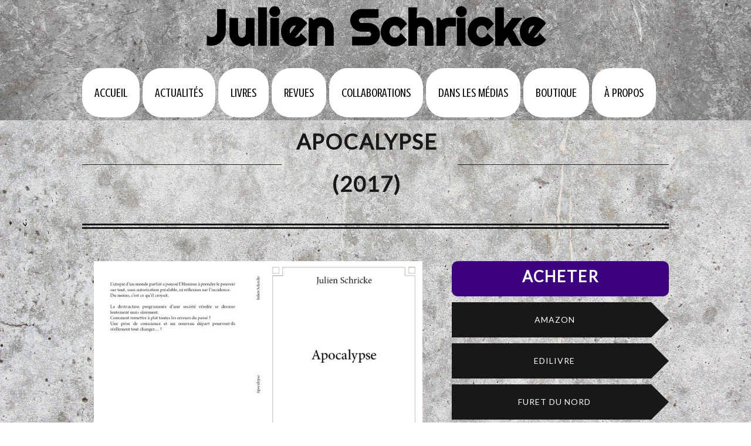

--- FILE ---
content_type: text/html; charset=utf-8
request_url: https://www.julienschricke.com/apocalypse
body_size: 34473
content:


<!DOCTYPE html>

<html id="Html" xmlns="http://www.w3.org/1999/xhtml" lang="fr">
<head>
<!-- Google Analytics --->
<script type="text/javascript">
(function(i,s,o,g,r,a,m){i['GoogleAnalyticsObject']=r;i[r]=i[r]||function(){
(i[r].q=i[r].q||[]).push(arguments)},i[r].l=1*new Date();a=s.createElement(o),
m=s.getElementsByTagName(o)[0];a.async=1;a.src=g;m.parentNode.insertBefore(a,m)
})(window,document,'script','//www.google-analytics.com/analytics.js','ga');
ga('create', 'UA-62737322-2', 'auto', { name: 'system'});
ga('system.set', 'dimension1', '1582978');
ga('system.set', 'dimension2', 'julienschricke.com');
ga('system.send', 'pageview');
</script>


<!-- Global site tag (gtag.js) - Google Analytics -->
<script async src="https://www.googletagmanager.com/gtag/js?id="></script>
<script>
  window.dataLayer = window.dataLayer || [];
  function gtag(){dataLayer.push(arguments);}
  gtag('consent', 'default', {'ad_storage': 'granted','analytics_storage': 'granted'});
  gtag('js', new Date());
  gtag('set', {'custom_map': {'dimension1': 'siteId', 'dimension2': 'siteUrl'}});
  gtag('config', 'G-TEYNTCSR6J', {'siteId': '1582978', 'siteUrl': 'julienschricke.com'});
</script>


<title>
	Apocalypse
</title><meta name="Generator" content="WebSelf.net" /><meta http-equiv="content-type" content="text/html; charset=utf-8" /><meta name="viewport" content="width=device-width" /><meta property="og:image" content="https://www.julienschricke.com/file/si1582978/PHT2-fi29352716.jpg"/>
<meta property="og:image:type" content="image/jpeg"/>
<meta property="og:image:width" content="200"/>
<meta property="og:image:height" content="200"/>
<link href="https://fonts.googleapis.com/css?family=Source+Sans+Pro|Kristi|Patrick+Hand|Crafty+Girls|Just+Another+Hand|Lato|Arvo|Crushed|Michroma|Lily+Script+One|Corben|Glass+Antiqua|Josefin+Sans|Lobster|Anton|Calligraffitti|Asap|Droid+Serif|Goudy+Bookletter+1911|Molengo|Signika|Dancing+Script|Architects+Daughter|Amaranth|Open+Sans:300|Coda|Open+Sans+Condensed:300|Merriweather|Fjalla+One|Chewy|Crimson+Text|Indie+Flower|Comfortaa|Yanone+Kaffeesatz|Homemade+Apple|Cardo|Orbitron|Cutive|Gruppo|Raleway|Roboto+Condensed|Allan|Mountains+of+Christmas|Kaushan+Script|Roboto+Slab|Roboto|Amiri|Lateef|Scheherazade|Sacramento|Meddon|Montserrat|Playfair+Display|Poppins|Work+Sans|Droid+Sans|Pathway+Gothic+One|DM+Sans|Manrope|Lexend+Deca|PT+Serif|Frank+Ruhl+Libre|Libre+Caslon+Text|Dela+Gothic+One|Righteous|Parisienne|Anek+Gurmukhi|Inter|Nunito+Sans|Prompt|Epilogue|Libre+Baskerville|Hahmlet|Fraunces|Elsie+Swash+Caps|Alfa+Slab+One|Berkshire+Swash|Syne|Libre+Franklin|Heebo|Kanit|Fira+Sans|Barlow+Condensed|Archivo|Literata|Rasa|Newsreader|Anonymous+Pro|Sansita+Swashed|Bebas+Neue|Great+Vibes|Petit+Formal+Script|Style+Script" rel="stylesheet" type="text/css" />
<link href="/Ext/Resources?a=bvYs0aOEOUIk3qjg__c8nA,,&r=FOHedOK__SnXegRQROGfy0m-r1fAjgYWppXVv6h87yQ," rel="stylesheet" type="text/css"/>
<link href="/Ext/Resources?a=bvYs0aOEOUIk3qjg__c8nA,,&r=FOHedOK__SnXegRQROGfy-nVB_O5EyVysemfSWPpywTPFmc2fmY16hHyw6k9_skq" rel="stylesheet" type="text/css"/>
<style type="text/css">
*:focus{outline:none;}.ui-slider{position:relative;}.ui-slider-handle{position:absolute;}.ui-datepicker{width:215px;padding:0;display:none;border-radius:3px;color:#121922;background:#eee;overflow:hidden;box-shadow:4px 4px 12px rgba(0, 0, 0, 0.6);font-family:Arial, Helvetica, sans-serif;font-size:10pt;}.ui-datepicker-header{padding:5px;}.ui-datepicker-prev, .ui-datepicker-next{display:none;}.ui-datepicker-title{display:flex;}.ui-datepicker select{padding:3px;border:none;border-radius:3px;}.ui-datepicker-month{flex:2;}.ui-datepicker-year{margin-left:5px;flex:1;}.ui-datepicker-calendar{width:calc(100% - 10px);margin:5px;border-collapse:collapse;}.ui-datepicker-calendar th span{display:block;margin-bottom:8px;border-bottom:1px solid #858688;padding-bottom:5px;}.ui-datepicker-calendar th, .ui-datepicker-calendar td{padding:0;text-align:center;}.ui-datepicker-calendar td{height:20px;}.ui-datepicker-unselectable{color:#858688;cursor:default;}.ui-datepicker a{color:#121922;text-decoration:none;cursor:pointer;}.ui-datepicker-current-day{background:#858688;}.ui-datepicker-today{font-weight:bold;text-decoration:underline;}#Background{margin:0px auto;padding-top:205px;padding-bottom:54px;}.Wrapper{position:relative;width:100%;}.WrapperItem{position:absolute;top:0px;right:0px;bottom:0px;left:0px;}.Content_Zone{position:relative;}.WrapperItem, .Zone{width:1000px;margin:0px auto;}.Wrapper > .Zone{position:relative;}#MenuWrapper{position:absolute;left:0px;top:116px;width:1000px;height:81px;}#TabsHolder{display:inline-block;}#Menu{white-space:nowrap;text-align:left;min-height:100%;}#MenuWrapper .item, #MenuWrapper .subItem{position:relative;}#Menu .item, #Menu .item > a{display:inline-block;vertical-align:middle;box-sizing:border-box;;}#Menu .item > a, #MenuWrapper .subItem > a{display:block;position:relative;white-space:nowrap;z-index:0;cursor:pointer;padding:1em;}#MenuWrapper a:link, #MenuWrapper a:visited, #MenuWrapper a:hover, #MenuWrapper a:active{text-decoration:inherit;}#MenuWrapper .subMenu, #MenuWrapper .subSubMenu, #MenuWrapper .subItem:hover .subSubMenu .subItem .subSubMenu{position:absolute;visibility:hidden;transition:visibility 0 0.2s;}#MenuWrapper .subMenu{top:100%;z-index:1;}#MenuWrapper .subSubMenu{top:0%;left:100%;z-index:2;}#MenuWrapper .subSubMenu.subMenuLeft{left:auto;right:100%;}#MenuWrapper .item:hover .subMenu, #MenuWrapper .subItem:hover .subSubMenu, #MenuWrapper .subItem .subSubMenu .subItem:hover .subSubMenu{visibility:visible;transition:visibility 0 0;}#Menu .separator{display:inline-block;vertical-align:middle;width:0.25em;height:3.4em;}.Block, .Block_Wrapper{position:absolute;}.Block_Wrapper{top:0px;bottom:0px;left:0px;right:0px;overflow:hidden;}#HeaderZoneWrapper .Zone, #FooterZoneWrapper .Zone{position:relative;}#HeaderZoneWrapper .Zone .Content_Zone, #FooterZoneWrapper .Zone .Content_Zone{position:absolute;min-height:0;}#HeaderZoneWrapper #HeaderContentZone, #FooterZoneWrapper #FooterContentZone{position:relative;overflow:hidden;z-index:0;}#HeaderMenuZone{left:0;top:0;z-index:5;}Html{min-width:1000px;}#HeaderContentZone{height:205px;}#HeaderWrapper{position:fixed;top:0px;z-index:1;}#Zone25077203 .Content_Zone{min-height:180px;}#Zone25077204 .Content_Zone{min-height:1080px;}#FooterContentZone{height:400px;}.BgLayer{position:absolute;width:100%;height:100%;top:0;left:0;bottom:0;right:0}#Background {background-color: rgba(177, 177, 177, 0);}#Background > .BgLayer {background-color: rgba(177, 177, 177, 0);background-image: url('/file/si1582978/concrete-1646788_1920-fi25106216x2000.jpg');background-size: contain;background-position: right top;background-repeat: repeat;background-attachment: fixed;opacity: 1;}#BodyWrapper {background-color: rgba(0, 0, 0, 0);}#BodyWrapper > .BgLayer {background-color: rgba(0, 0, 0, 0);background-image: url('/file/si1582978/concrete-1646788_1920-fi25106279x2000.jpg');background-size: cover;background-position: center center;background-repeat: repeat;background-attachment: fixed;opacity: 1;}#HeaderWrapper {background-color: rgba(177, 177, 177, 0);}#HeaderWrapper > .BgLayer {background-color: rgba(177, 177, 177, 0);background-image: url('/file/si1582978/abstract-1850424_1920-fi25106634x2000.jpg');background-size: cover;background-position: center center;background-repeat: no-repeat;background-attachment: scroll;opacity: 0.5;}#FooterWrapper {background-color: rgb(24, 24, 24);}#FooterWrapper > .BgLayer {background-color: rgb(24, 24, 24);}.Block.Type_Text .Block_Wrapper, .Block.Type_Script .Block_Wrapper, .Block.Type_Lang .Block_Wrapper, .Block.Type_Survey .Block_Wrapper {color: rgb(148, 148, 148);}.Block.Type_Form .Block_Wrapper, .Block.Type_MailingList .Block_Wrapper {color: rgb(148, 148, 148);}.Block.Type_Title .Block_Wrapper {color: rgb(24, 24, 24);}.Block .Block_Wrapper a:link {color: rgb(94, 97, 99);}#wsCategorySelector ul li.category-list-toggle:after {border-color: rgb(94, 97, 99);}.Block .Block_Wrapper a:visited {color: rgb(191, 191, 191);}.Block .Block_Wrapper a:hover {color: rgb(153, 153, 153);}.Block.Type_Blog .Block_Wrapper h2, .Block.Type_BlogPost .Block_Wrapper h3, .Block.Type_BlogCategory .Block_Wrapper h3, .Block.Type_RecentBlogPosts .Block_Wrapper h3, .Block.Type_BlogTag .Block_Wrapper h3, .Block.Type_BlogArchives .Block_Wrapper h3, .Block.Type_BlogRss .Block_Wrapper h3 {color: rgb(24, 24, 24);}.Block.Type_Blog .Block_Wrapper, .Block.Type_BlogPost .Block_Wrapper, .Block.Type_BlogCategory .Block_Wrapper, .Block.Type_BlogCategory .Block_Wrapper a, .Block.Type_RecentBlogPosts .Block_Wrapper, .Block.Type_RecentBlogPosts .Block_Wrapper a, .Block.Type_BlogTag .Block_Wrapper input[type=button], .Block.Type_BlogArchives .Block_Wrapper select {color: rgb(148, 148, 148);}.Block.Type_Blog .Block_Wrapper input[type=button], .Block.Type_BlogPost .Block_Wrapper input[type=button], .Block.Type_BlogTag .Block_Wrapper input[type=button]{background-color: rgb(24, 24, 24); color: rgb(255, 255, 255);}.Block.Type_BlogArchives .Block_Wrapper select { width: 100%; }.Block.Type_WebStore .Block_Wrapper h2, .Block.Type_WebStoreDetail .Block_Wrapper h1, .Block.Type_WebStoreCheckout .Block_Wrapper h1 {color: rgb(24, 24, 24);}.Block.Type_WebStore .Block_Wrapper h3, .Block.Type_WebStoreDetail .Block_Wrapper h2, .Block.Type_WebStoreCheckout .Block_Wrapper h2 {color: rgb(24, 24, 24);}.Block.Type_WebStore .Block_Wrapper, .Block.Type_WebStoreDetail .Block_Wrapper, .Block.Type_WebStoreCart .Block_Wrapper, .Block.Type_WebStoreCheckout .Block_Wrapper, .Block.Type_WebStoreThanks .Block_Wrapper {color: rgb(148, 148, 148);}.store_filters {color: rgb(94, 97, 99);border-color: rgb(94, 97, 99);}.wsCtWebStore .wsCategorySelector .slider-selection {background-color: rgb(94, 97, 99);}.wsCtWebStore .wsCategorySelector .slider-handle {background-color: rgb(94, 97, 99);}.Block.Type_WebStore .Block_Wrapper input[type=button], .Block.Type_WebStoreDetail .Block_Wrapper input[type=button], .Block.Type_WebStoreCart .Block_Wrapper input[type=button], .Block.Type_WebStoreCheckout .Block_Wrapper input[type=button], .Block.Type_WebStoreThanks .Block_Wrapper input[type=button] {background-color:rgb(24, 24, 24); border-color:rgb(24, 24, 24);font-family: 'Lato';font-size: 13px;font-style: normal;text-decoration: none;letter-spacing: 1px;line-height: 1.8;text-transform: none;; color:rgb(255, 255, 255);}.Block.Type_WebStoreCheckout .Block_Wrapper input[type=button].noBackground {border-color:rgb(24, 24, 24); color:rgb(24, 24, 24);}#Menu {background-color: rgba(0, 0, 0, 0); border-color: rgb(0, 0, 0);}#Menu .item {background-color: rgb(255, 255, 255);}#Menu .item > a {color: rgb(0, 0, 0);}#Menu .item:hover {background-color: rgba(0, 0, 0, 0);}#Menu .item:hover > a {color: rgb(23, 97, 160);}#Menu .item.active {background-color: rgba(0, 0, 0, 0);}#Menu .item.active > a {color: rgb(61, 0, 62);}#MenuWrapper .subItem {background-color: rgb(0, 0, 0);}#MenuWrapper .subItem .subSubMenu .subItem .subSubMenu .subItem {background-color: rgb(0, 0, 0);}#MenuWrapper .subItem > a {color: rgb(255, 255, 255);}#MenuWrapper .subItem .subSubMenu .subItem .subSubMenu .subItem > a {color: rgb(255, 255, 255)}#MenuWrapper .subItem:hover {background-color: rgb(23, 97, 160);}#MenuWrapper .subItem .subSubMenu .subItem .subSubMenu .subItem:hover  {background-color: rgb(23, 97, 160);}#MenuWrapper .subItem:hover > a {color: rgb(255, 255, 255);}#MenuWrapper .subItem .subSubMenu .subItem .subSubMenu .subItem:hover > a {color: rgb(255, 255, 255)}#MenuWrapper .subItem.active {background-color: rgb(23, 97, 160);}#MenuWrapper .subItem.active > a {color: rgb(255, 255, 255);}#Menu .separator {background-color: rgb(255, 255, 255);}#MenuWrapper .item, #MenuWrapper .subItem {font-family: 'Crushed';font-size: 21px;font-style: normal;text-decoration: none;letter-spacing: 0px;line-height: 2;text-transform: none;}.Block.Type_Text .Block_Wrapper, .Block.Type_Script .Block_Wrapper, .Block.Type_Lang .Block_Wrapper, .Block.Type_Survey .Block_Wrapper, .Block.Type_Button .Block_Wrapper {font-family: 'Lato';font-size: 13px;font-style: normal;text-decoration: none;letter-spacing: 1px;line-height: 1.8;text-transform: none;}.Block.Type_Form .Block_Wrapper, .Block.Type_MailingList .Block_Wrapper {font-family: 'Lato';font-size: 13px;font-style: normal;text-decoration: none;letter-spacing: 1px;line-height: 1.8;text-transform: none;}.Block.Type_Title .Block_Wrapper {font-family: 'Lato';font-size: 20px;font-style: normal;text-decoration: none;letter-spacing: 2px;line-height: 2;text-transform: none;}.Block .Block_Wrapper a:link {font-family: 'Lato';font-size: 14px;font-style: normal;text-decoration: none;letter-spacing: 1px;line-height: 2;text-transform: uppercase;}.Block .Block_Wrapper a:hover {font-family: 'Lato';font-size: 14px;font-style: normal;text-decoration: none;letter-spacing: 1px;line-height: 2;text-transform: uppercase;}.Block .Block_Wrapper a:visited {font-family: 'Lato';font-size: 14px;font-style: normal;text-decoration: none;letter-spacing: 1px;line-height: 2;text-transform: uppercase;}.Block.Type_Blog .Block_Wrapper h2, .Block.Type_BlogPost .Block_Wrapper h3, .Block.Type_BlogCategory .Block_Wrapper h3, .Block.Type_RecentBlogPosts .Block_Wrapper h3, .Block.Type_BlogTag .Block_Wrapper h3, .Block.Type_BlogArchives h3, .Block.Type_BlogRss h3 {font-family: 'Lato';font-size: 20px;font-style: normal;text-decoration: none;letter-spacing: 2px;line-height: 2;text-transform: none;}.Block.Type_Blog .Block_Wrapper, .Block.Type_BlogPost .Block_Wrapper, .Block.Type_BlogCategory .Block_Wrapper, .Block.Type_BlogCategory .Block_Wrapper a, .Block.Type_RecentBlogPosts .Block_Wrapper, .Block.Type_RecentBlogPosts .Block_Wrapper a, .Block.Type_BlogTag .Block_Wrapper input[type=button], .Block.Type_BlogArchives .Block_Wrapper select { font-family: 'Lato';font-size: 13px;font-style: normal;text-decoration: none;letter-spacing: 1px;line-height: 1.8;text-transform: none;}.Block.Type_BlogArchives .Block_Wrapper select { width: 100%; }.Block.Type_WebStore .Block_Wrapper h2, .Block.Type_WebStoreDetail .Block_Wrapper h1, .Block.Type_WebStoreCheckout .Block_Wrapper h1 {font-family: 'Lato';font-size: 20px;font-style: normal;text-decoration: none;letter-spacing: 2px;line-height: 2;text-transform: none;}.Block.Type_WebStore .Block_Wrapper h3, .Block.Type_WebStoreDetail .Block_Wrapper h2, .Block.Type_WebStoreCheckout .Block_Wrapper h2 {font-family: 'Lato';font-size: 20px;font-style: normal;text-decoration: none;letter-spacing: 2px;line-height: 2;text-transform: none;}.Block.Type_WebStore .Block_Wrapper, .Block.Type_WebStoreDetail .Block_Wrapper, .Block.Type_WebStoreCart .Block_Wrapper, .Block.Type_WebStoreCheckout .Block_Wrapper, .Block.Type_WebStoreThanks .Block_Wrapper { font-family: 'Lato';font-size: 13px;font-style: normal;text-decoration: none;letter-spacing: 1px;line-height: 1.8;text-transform: none;}#HeaderContent {font-family: 'Lato';font-size: 14px;font-style: normal;text-decoration: none;letter-spacing: 1px;line-height: 2;text-transform: uppercase;}#FooterContent {font-family: 'Lato';font-size: 14px;font-style: normal;text-decoration: none;letter-spacing: 1px;line-height: 2;text-transform: uppercase;}#Menu .item > a {text-align: center;}#Menu .item:not(:first-child), #Menu .separator {margin-left: 5px;}#Menu .item {position:relative}#MenuWrapper .subItem > a {text-align: left;}#MenuWrapper .subItem:first-child {border-top-left-radius: 0px; border-top-right-radius: 0px;}#MenuWrapper .subItem:last-child {border-bottom-left-radius: 0px; border-bottom-right-radius: 0px;}#Menu{background-color: rgba(0, 0, 0, 0);padding:0px;box-shadow:0px 0px 0px 0px rgba(0, 0, 0, 0.51);}#Menu .item, #Menu .item > a, #Menu .subItem, #Menu .subItem > a {border-radius: 1.5em!important;}#Menu .item > a, #Menu .subItem > a {border-radius: 1.5em; overflow: hidden;}#Menu .item > a span, #Menu .subItem > a span {-webkit-transition: color 1s; transition: color 1s;}#Menu .item > a::before, #Menu .subItem > a::before {content: ""; position: absolute; left: 0; top: 0; right: 0; bottom: 0; z-index: -1; background-color: rgba(0, 0, 0, 0);; opacity: 0; -webkit-transition: opacity 1s; transition: opacity 1s;}#Menu .item > a:hover::before, #Menu .subItem > a:hover::before {opacity: 1;}#Menu .item.active > a::before, #Menu .subItem.active > a::before {background-color: rgba(0, 0, 0, 0);; opacity: 1;}#ct_128851888{box-shadow: 0px 0px 0px 0px rgb(0, 0, 0);}#ct_128851888 .Block_Wrapper{background-color: rgba(255, 255, 255, 0);padding-left: 0px; padding-right: 0px; padding-top: 0px; padding-bottom: 0px;}#ct_128851889{box-shadow: 0px 0px 0px 0px rgb(0, 0, 0);}#ct_128851889 .Block_Wrapper{background-color: rgba(255, 255, 255, 0);padding-left: 0px; padding-right: 0px; padding-top: 0px; padding-bottom: 0px;}#ct_128851890{box-shadow: 0px 0px 0px 0px rgb(0, 0, 0);}#ct_128851890 .Block_Wrapper{background-color: rgba(255, 255, 255, 0);padding-left: 0px; padding-right: 0px; padding-top: 0px; padding-bottom: 0px;}#ct_128851891{box-shadow: 0px 0px 0px 0px rgb(0, 0, 0);}#ct_128851891 .Block_Wrapper{background-color: rgba(255, 255, 255, 0);padding-left: 0px; padding-right: 0px; padding-top: 0px; padding-bottom: 0px;}#ct_128851892{box-shadow: 0px 0px 0px 0px rgba(0, 0, 0, 0.8);border-radius: 10px 10px 10px 10px;}#ct_128851892 .Block_Wrapper{background-color: rgb(61, 3, 126);border-radius: 10px 10px 10px 10px;padding-left: 0px; padding-right: 0px; padding-top: 0px; padding-bottom: 0px;}#ct_128851893{box-shadow: 0px 0px 0px 0px rgb(0, 0, 0);}#ct_128851893 .Block_Wrapper{background-color: rgba(255, 255, 255, 0);padding-left: 0px; padding-right: 0px; padding-top: 0px; padding-bottom: 0px;}#ct_128851894{box-shadow: 0px 0px 0px 0px rgb(0, 0, 0);}#ct_128851894 .Block_Wrapper{background-color: rgba(255, 255, 255, 0);padding-left: 0px; padding-right: 0px; padding-top: 0px; padding-bottom: 0px;}#ct_128851895{box-shadow: 0px 0px 0px 0px rgba(0, 0, 0, 0.8);}#ct_128851895 .Block_Wrapper{background-color: rgb(0, 0, 254);padding-left: 0px; padding-right: 0px; padding-top: 0px; padding-bottom: 0px;}#ct_128851896{box-shadow: 14px 14px 18px -10px rgba(0, 0, 0, 0.8);border-radius: 10px 10px 10px 10px;}#ct_128851896 .Block_Wrapper{background-color: rgb(255, 205, 205);border-radius: 10px 10px 10px 10px;padding-left: 0px; padding-right: 0px; padding-top: 0px; padding-bottom: 0px;}#ct_128851966{box-shadow: 0px 0px 0px 0px rgb(0, 0, 0);}#ct_128851966 .Block_Wrapper{background-color: rgba(255, 255, 255, 0);padding-left: 0px; padding-right: 0px; padding-top: 0px; padding-bottom: 0px;}#ct_128851967{box-shadow: 0px 0px 0px 0px rgb(0, 0, 0);}#ct_128851967 .Block_Wrapper{background-color: rgba(255, 255, 255, 0);padding-left: 0px; padding-right: 0px; padding-top: 0px; padding-bottom: 0px;}#ct_128851968{box-shadow: 0px 0px 0px 0px rgb(0, 0, 0);}#ct_128851968 .Block_Wrapper{background-color: rgba(255, 255, 255, 0);padding-left: 0px; padding-right: 0px; padding-top: 0px; padding-bottom: 0px;}#ct_128851969{box-shadow: 0px 0px 0px 0px rgb(0, 0, 0);}#ct_128851969 .Block_Wrapper{background-color: rgba(255, 255, 255, 0);padding-left: 0px; padding-right: 0px; padding-top: 0px; padding-bottom: 0px;}#ct_130632271{box-shadow: 0px 0px 0px 0px rgba(0, 0, 0, 0.8);}#ct_130632271 .Block_Wrapper{background-color: rgb(126, 1, 253);padding-left: 0px; padding-right: 0px; padding-top: 0px; padding-bottom: 0px;}#ct_136797260{box-shadow: 0px 0px 0px 0px rgb(0, 0, 0);}#ct_136797260 .Block_Wrapper{background-color: rgba(255, 255, 255, 0);padding-left: 0px; padding-right: 0px; padding-top: 0px; padding-bottom: 0px;}
</style>
<link rel="icon" href="/file/app/5/icon/webself.ico" type="image/x-icon"/>
<link rel="shortcut icon" href="/file/app/5/icon/webself.ico" type="image/x-icon"/>


    <script type="text/javascript" src="https://ajax.googleapis.com/ajax/libs/jquery/1.10.2/jquery.min.js"></script>
    <script type="text/javascript" src="https://ajax.googleapis.com/ajax/libs/jqueryui/1.10.4/jquery-ui.min.js"></script>
	<link rel="stylesheet" href="https://code.jquery.com/ui/1.12.1/themes/base/jquery-ui.css" />

	<script type="text/javascript" src="https://cdnjs.cloudflare.com/ajax/libs/bootstrap-slider/10.6.1/bootstrap-slider.min.js"></script>
	<link href="https://cdnjs.cloudflare.com/ajax/libs/bootstrap-slider/10.6.1/css/bootstrap-slider.min.css" rel="stylesheet" type="text/css" />
	<script src="https://cdn.jsdelivr.net/npm/js-cookie@2/src/js.cookie.min.js"></script>
    <!-- <script src="https://www.paypal.com/sdk/js?client-id=AUNakhABHvEg1Tc5ZZWhtNmzdx66xoAHvtf1A8GPyirPCC0FYt3tuJvWLkpa&currency=CAD&disable-funding=card"></script> -->
    
<script type="text/javascript" src="/Ext/Resources?a=bvYs0aOEOUIk3qjg__c8nA,,&r=V74LUEPQZtTwomg0BGmq_boltWDX_TZkV78Q4NidVaSTIaFHkjMKnx2H_tdil9SK"></script>
<script type="text/javascript" src="/Ext/Resources?a=bvYs0aOEOUIk3qjg__c8nA,,&r=V74LUEPQZtTwomg0BGmq_ZU-V5PK3WNzQoLkQv9xLCeYZ5T8wF7yeaxQTjmeb1R-"></script>
<script type="text/javascript" src="/Ext/Resources?a=bvYs0aOEOUIk3qjg__c8nA,,&r=V74LUEPQZtTwomg0BGmq_e3L2aQaMCi_UPplnDWr1Mo,"></script>
<script type="text/javascript" src="/Ext/Resources?a=bvYs0aOEOUIk3qjg__c8nA,,&r=V74LUEPQZtTwomg0BGmq_dY1wG72undyorJ0HrEGcLI,"></script>
<script type="text/javascript" src="/Ext/Resources?a=bvYs0aOEOUIk3qjg__c8nA,,&r=V74LUEPQZtTwomg0BGmq_aLNiUTQGivERI26xCcdAI8,"></script>
<script type="text/javascript" src="/Ext/Resources?a=bvYs0aOEOUIk3qjg__c8nA,,&r=V74LUEPQZtTwomg0BGmq_dOzhBEYLfx9rmRtRFNrhPA,"></script>
<script type="text/javascript" src="/Ext/Resources?a=bvYs0aOEOUIk3qjg__c8nA,,&r=V74LUEPQZtTwomg0BGmq_fDKJ6U1dr3UvgWnKifK4fxf2HgGm38rbNQlk1le30An"></script>
<script type="text/javascript">
var pageData = {lang: "Fr", pageId: 14792473, siteId: 1582978, flagged: true, defaultLanguage: "Fr"};
var menuData = { textAlign: "Center", letterSpacing: 0, tabSpacing: 5, scaleTabs: false, justifyTabs: true, tabsPosition: 100, subTextAlign: "Left", subTabsPosition: 50, tabFxName: "RoundTab", moreTabText: "Plus" };
window.WS.Parameters = {Social : {Pinterest : true, PinterestShape : 1, PinterestColor:2}, Others : {Button : true, ButtonAlign : 1, Intro: false}};
window.WS.Sync = false;
window.WS.IsMobile = false;
window.WS.MappingUrl = {WebStoreCheckout:"https://julien-schricke-70.checkout.webselfsite.net"};</script>
<link rel="canonical" href="https://www.julienschricke.com/apocalypse"/>


    <script>
        if (window.UnsupportedBrowserCheck) {
            UnsupportedBrowserCheck('Viewer');
        } else {
            if (!window.WS) window.WS = {};
            window.WS.ProjectName = "Viewer";
        }
    </script>

    <script defer
        src="https://maps.googleapis.com/maps/api/js?key=AIzaSyAI3urDB9cWGypOMBs6_O20ucSRulmLcx0&libraries=places">
    </script>

    <style>
        .ScalableButton.Block.Type_Button .Block_Wrapper{
            position: static;
        }
        .ScalableButton{
            height:auto !important;
        }
        .ScalableButton .wsCtButtonMain .wsText {
            position: relative !important;
        }

        input[type=button]
        {
            -webkit-appearance: none;
        }
    </style>
<script type="text/javascript" src="/Ext/Resources?a=5AImKiaXQzADMntIV4ay8tepI9JfJHEf7-wP7X8a3hI,&r=5AImKiaXQzADMntIV4ay8s-yWJoAwMNLenG4fmnqLy4QsFjN9jTuy2rKYAcC4f54"></script><script type="text/javascript" src="/Ext/Resources?a=5AImKiaXQzADMntIV4ay8tepI9JfJHEf7-wP7X8a3hI,&r=5AImKiaXQzADMntIV4ay8odeokVm2TzhsI9dJFxHKIihLSrQW1nhK8_YuZTWFwql"></script><script type="text/javascript" src="/Ext/Resources?a=5AImKiaXQzADMntIV4ay8tepI9JfJHEf7-wP7X8a3hI,&r=5AImKiaXQzADMntIV4ay8mtx2j7DOE5IUEyzWgVWBNns6nGIsZCgGw2sACAhGJFa"></script><script type="text/javascript" src="/Ext/Resources?a=5AImKiaXQzADMntIV4ay8tepI9JfJHEf7-wP7X8a3hI,&r=5AImKiaXQzADMntIV4ay8g2gQyYnvkPTy1qMKIwnd5THro3B2WfbZsnMmYrJR-s2"></script><script type="text/javascript" src="/Ext/Resources?a=64aOpIJt_-mctZNZIKshTEWYi9aEy_u-TR3kog5WjvE,&r=64aOpIJt_-mctZNZIKshTLuU6qvphfzY8kuVlwJ3jpipXKMmRrYQg9SAm_KqEStB"></script><link type="text/css" href="/Ext/Resources?a=64aOpIJt_-mctZNZIKshTEWYi9aEy_u-TR3kog5WjvE,&r=64aOpIJt_-mctZNZIKshTLuU6qvphfzY8kuVlwJ3jpjM_TswZoaInTHnpbfYiL2p" rel="stylesheet"/><script type="text/javascript" src="/Ext/Resources?a=jpCcy3DQE1HktMBwY-yAo_mgru_igcJ9PAaafkALWsE,&r=jpCcy3DQE1HktMBwY-yAo-Zz_5i4Q32HpdUAXDCt5_73oiiO1M5rKyzqA-FQzx87"></script><script type="text/javascript" src="/Ext/Resources?a=jpCcy3DQE1HktMBwY-yAo_mgru_igcJ9PAaafkALWsE,&r=jpCcy3DQE1HktMBwY-yAo5P7B5R0rCThMR5Ka3SKJBO4FpFdvsjph_CD35UtwUcj"></script><link href="/Ext/Resources?a=8dWWA_vGfRxFc91L5QyT6OaFLgZqUaVOezD7eXJRlaI,&r=8dWWA_vGfRxFc91L5QyT6Bish_tYkmUZ-F5_7TCRsFST9xPxB0gY8inTrER0Cp4b" rel="stylesheet" type="text/css" /><script type="text/javascript" src="/Ext/Resources?a=8dWWA_vGfRxFc91L5QyT6OaFLgZqUaVOezD7eXJRlaI,&r=8dWWA_vGfRxFc91L5QyT6JginG07cvZceOXkXHvFT5E6aAAoHGZBIIu9kmPb2zpr"></script><link type="text/css" href="/Ext/Resources?a=hJmCe_9dy7ejE6FDFWmdObo8wd1vezy4TuTYWSbgiUo,&r=hJmCe_9dy7ejE6FDFWmdOXXlYAirSkTvmnMFJg_ttU1lNqvBIekdhawJ5TI1-sCc" rel="stylesheet"/><script type="text/javascript" src="/Ext/Resources?a=hJmCe_9dy7ejE6FDFWmdObo8wd1vezy4TuTYWSbgiUo,&r=hJmCe_9dy7ejE6FDFWmdOUCo72DimSgmrYjqC5YYMyK1yq1-Joc5xljFNFKOiIoe"></script><script type="text/javascript" src="/Ext/Resources?a=CLe5H_Yo_xKcOYsdCuvobpUD40BC_RZO0YULMWRlWYQ,&r=CLe5H_Yo_xKcOYsdCuvobhJG5QFgjU6-qo1NNgbT7Wk,"></script><link href="/Ext/Resources?a=CLe5H_Yo_xKcOYsdCuvobpUD40BC_RZO0YULMWRlWYQ,&r=CLe5H_Yo_xKcOYsdCuvoblx1OQFnk1QrE-fxhx55gvv8fwOGZSI2-8dwwKakXP48" rel="stylesheet" type="text/css" /><script type="text/javascript" src="/Ext/Resources?a=CLe5H_Yo_xKcOYsdCuvobpUD40BC_RZO0YULMWRlWYQ,&r=CLe5H_Yo_xKcOYsdCuvobo84YPk_zD31lLGeXIXR_uU,"></script><link href="/Ext/Resources?a=CLe5H_Yo_xKcOYsdCuvobpUD40BC_RZO0YULMWRlWYQ,&r=CLe5H_Yo_xKcOYsdCuvobnkzXX2yal_O9lmLtDQRfgqBeuW5VxXrMpvOILVF-9ME" rel="stylesheet" type="text/css" /><script type="text/javascript" src="/Ext/Resources?a=CLe5H_Yo_xKcOYsdCuvobpUD40BC_RZO0YULMWRlWYQ,&r=CLe5H_Yo_xKcOYsdCuvobiHB6weYJqMge6dRtaxn8d9ac21FYILZfcsCXMOzlFwo"></script><link href="/Ext/Resources?a=CLe5H_Yo_xKcOYsdCuvobpUD40BC_RZO0YULMWRlWYQ,&r=CLe5H_Yo_xKcOYsdCuvobjB1NmFdsv8xKI1WrYfGmT3atFYjeMI8ht-eNYnbufvF" rel="stylesheet" type="text/css" /><script type="text/javascript" src="/Ext/Resources?a=CLe5H_Yo_xKcOYsdCuvobpUD40BC_RZO0YULMWRlWYQ,&r=CLe5H_Yo_xKcOYsdCuvobglk6MZmrreMi8Zah9gODB0D0HuXRtIOM4-z9eAbOlww"></script><link href="/Ext/Resources?a=CLe5H_Yo_xKcOYsdCuvobpUD40BC_RZO0YULMWRlWYQ,&r=CLe5H_Yo_xKcOYsdCuvobhwm01YSoQ5DkULUjQTfeTr84GNeDGX3SlbVT6A0Yo7a" rel="stylesheet" type="text/css" /><script type="text/javascript" src="/Ext/Resources?a=CLe5H_Yo_xKcOYsdCuvobpUD40BC_RZO0YULMWRlWYQ,&r=CLe5H_Yo_xKcOYsdCuvobgTqwQ77rg34PTxXzUEMKBj3ud7pL3iaySupDQrEL0bi"></script><script type="text/javascript" src="/Ext/Resources?a=CLe5H_Yo_xKcOYsdCuvobpUD40BC_RZO0YULMWRlWYQ,&r=CLe5H_Yo_xKcOYsdCuvobvYgDilVnxK1mNGLmY0uGdBJeOM71D3vYLd6f1OEqWsA"></script><link href="/Ext/Resources?a=CLe5H_Yo_xKcOYsdCuvobpUD40BC_RZO0YULMWRlWYQ,&r=CLe5H_Yo_xKcOYsdCuvobqHhrMGJNMmk4V11uSe5bRTj1iK442EjscMOYtlye_qF" rel="stylesheet" type="text/css" /></head>
<body id="Background" style="position: relative; min-height: 100vh; margin: 0px;">
    <div class="BgLayer"></div>
    <div id="ControlContainer"></div>
    
    <input name="ParamML" type="hidden" id="ParamML" />
    <div style="position: relative; z-index: 0;">
        <div class="scrollbarMeasure"></div>
        <div id="MainWrapper" class="Wrapper" style="min-height: 100%;overflow:hidden">
            <div id="Main" class="WrapperItem">
            </div>
            
            <div id="HeaderWrapper" class="Wrapper">
                <div class="BgLayer"></div>
                <div id="Header" class="WrapperItem">
                    <div class="BgLayer"></div>
                </div>
                <div id="HeaderZoneWrapper" class="ZoneWrapper">
                    <div class="Wrapper">
                        <div class="Zone">
                            <div id="HeaderContentZone" class="Content_Zone header">
                            <div id="ct_98532723" class="Block Type_Text" style="left: 1px; top: 0px; width: 999px; height: 103px;" multiplier="1"><div class="Block_Wrapper"></div></div></div>
                            <div id="HeaderMenuZone" class="Content_Zone header" style="visibility:hidden">
                            <div id="MenuWrapper"><div id="Menu"><div id="TabsHolder"><div class="item"><a href="/accueil" name="ACCUEIL" data-id="10843262"><span name="ACCUEIL">ACCUEIL</span></a></div><div class="item"><a href="/blog" name="ACTUALITÉS" data-id="11482892"><span name="ACTUALITÉS">ACTUALITÉS</span></a></div><div class="item"><a href="/livres" name="LIVRES" data-id="10843263"><span name="LIVRES">LIVRES</span></a></div><div class="item"><a href="/revues" name="REVUES" data-id="13499615"><span name="REVUES">REVUES</span></a></div><div class="item"><a href="/collaborations" name="COLLABORATIONS" data-id="11458923"><span name="COLLABORATIONS">COLLABORATIONS</span></a></div><div class="item"><a href="/dans_les_medias" name="DANS LES MÉDIAS" data-id="10843265"><span name="DANS LES MÉDIAS">DANS LES MÉDIAS</span></a></div><div class="item"><a href="/webstore" name="BOUTIQUE" data-id="11468666"><span name="BOUTIQUE">BOUTIQUE</span></a></div><div class="item"><a href="/actualites" name="À PROPOS" data-id="11249902"><span name="À PROPOS">À PROPOS</span></a></div></div></div></div></div>
                        </div>
                    </div>
                </div>
            </div>
            <div id="BodyWrapper" class="Wrapper">
                <div class="BgLayer"></div>
                <div id="Body" class="WrapperItem">
                    <div class="BgLayer"></div>
                </div>
                <div id="BodyZoneWrapper" class="ZoneWrapper">
                <div id="Zone25077203" class="Wrapper"><div class="BgLayer"></div><div class="Zone"><div class="BgLayer"></div><div id="ContentZone25077203" class="Content_Zone" style="width: 100%; height: 210px;"><div id="ct_128851888" class="Block Type_Title" style="left: 340px; top: 0px; width: 290px; height: 150px;" multiplier="0.8"><div class="Block_Wrapper"></div></div><div id="ct_128851890" class="Block Type_Line" style="left: 0px; top: 10px; width: 340px; height: 130px;" ><div class="Block_Wrapper"></div></div><div id="ct_128851889" class="Block Type_Line" style="left: 640px; top: 10px; width: 360px; height: 130px;" ><div class="Block_Wrapper"></div></div><div id="ct_128851891" class="Block Type_Line" style="left: 0px; top: 150px; width: 1000px; height: 60px;" ><div class="Block_Wrapper"></div></div></div></div></div><div id="Zone25077204" class="Wrapper"><div class="BgLayer"></div><div class="Zone"><div class="BgLayer"></div><div id="ContentZone25077204" class="Content_Zone" style="width: 100%; height: 1010px;"><div id="ct_128851893" class="Block Type_Image" style="left: 20px; top: 30px; width: 560px; height: 420px;" ><div class="Block_Wrapper"></div></div><div id="ct_128851892" class="Block Type_Title" style="left: 630px; top: 30px; width: 370px; height: 60px;" multiplier="1"><div class="Block_Wrapper"></div></div><div id="ct_128851966" class="Block Type_Button" style="left: 630px; top: 100px; width: 370px; height: 60px;" multiplier="1"><div class="Block_Wrapper"></div></div><div id="ct_128851967" class="Block Type_Button" style="left: 630px; top: 170px; width: 370px; height: 60px;" multiplier="1"><div class="Block_Wrapper"></div></div><div id="ct_128851968" class="Block Type_Button" style="left: 630px; top: 240px; width: 370px; height: 60px;" multiplier="1"><div class="Block_Wrapper"></div></div><div id="ct_128851969" class="Block Type_Button" style="left: 630px; top: 310px; width: 370px; height: 60px;" multiplier="1"><div class="Block_Wrapper"></div></div><div id="ct_136797260" class="Block Type_Button" style="left: 630px; top: 380px; width: 370px; height: 60px;" multiplier="1"><div class="Block_Wrapper"></div></div><div id="ct_130632271" class="Block Type_Text" style="left: 70px; top: 460px; width: 490px; height: 90px;" multiplier="1"><div class="Block_Wrapper"></div></div><div id="ct_128851895" class="Block Type_Text" style="left: 360px; top: 570px; width: 310px; height: 108px;" multiplier="1"><div class="Block_Wrapper"></div></div><div id="ct_128851894" class="Block Type_Image" style="left: 360px; top: 700px; width: 310px; height: 210px;" ><div class="Block_Wrapper"></div></div><div id="ct_128851896" class="Block Type_DownloadList" style="left: 360px; top: 930px; width: 310px; height: 80px;" ><div class="Block_Wrapper"></div></div></div></div></div></div>
            </div>
            <div id="FooterWrapper" class="Wrapper">
                <div class="BgLayer"></div>
                <div id="Footer" class="WrapperItem">
                    <div class="BgLayer"></div>
                </div>
                <div id="FooterZoneWrapper" class="ZoneWrapper">
                    <div class="Wrapper">
                        <div class="Zone">
                            <div id="FooterContentZone" class="Content_Zone footer">
                            <div id="ct_95100042" class="Block Type_Title" style="left: 16px; top: 58px; width: 217px; height: 57px;" multiplier="1"><div class="Block_Wrapper"></div></div><div id="ct_95100043" class="Block Type_SocialButtons" style="left: -6px; top: 115px; width: 228px; height: 44px; z-index: 1;" ><div class="Block_Wrapper"></div></div><div id="ct_98401250" class="Block Type_Text" style="left: 7px; top: 11px; width: 302px; height: 45px; z-index: 2;" multiplier="1"><div class="Block_Wrapper"></div></div><div id="ct_121352790" class="Block Type_Form" style="left: 536px; top: 10px; width: 450px; height: 254px; z-index: 3;" ><div class="Block_Wrapper"></div></div></div>
                        </div>
                    </div>
                </div>            
            </div>
            
            <div id="FreeMoveWrapper" class="Zone" style="position: absolute; top: 0px; left: 0px; right: 0px; z-index:0;"></div>
            
        </div>
    </div>
    <div style="position:relative;">
        

        
        <div id="PoweredByFooter" style="background-color: #181818;">Propulsé par <a  rel="nofollow noopener"  target="_blank" href="https://www.webself.net/">WebSelf</a></div>
    </div>
    
</body>
</html>

--- FILE ---
content_type: text/css; charset=utf-8
request_url: https://www.julienschricke.com/Ext/Resources?a=bvYs0aOEOUIk3qjg__c8nA,,&r=FOHedOK__SnXegRQROGfy0m-r1fAjgYWppXVv6h87yQ,
body_size: 6121
content:
#stickyFooter {
    position: fixed;
    bottom: 0;
    height: 40px;
    width: 100%;
    background-color: #292929;
    margin: 0;
    color: #fff;
    font-family: 'Signika', sans-serif;
}



#stickyFooter input 
{
    border: 1px solid #292929;
}

#stickyFooter input.invalid 
{
    border: 1px solid red;
}

#defaultSF {
    display: flex;
    cursor: pointer;
}

#stickyFooter a {
    color: #fff;
}

#logoWebSelfSF {
    width: 70px;
    height: 25px;
}

.sectionSF {
    box-sizing: border-box;
    -moz-box-sizing: border-box;
    -webkit-box-sizing: border-box;
    padding: 13px 20px;
}

#chevronSF {
    width: 20px;
    position: fixed;
    transform: rotate(180deg);
}

#leftSF {
    text-align: left;
    width: 35%;
}

#rightSF {
    text-align: right;
    width: 35%;
}

#centreSF {
    text-align: center;
    position: relative;
    width: 30%;
}

#hiddenSF {
    text-align: center;
    line-height: 25px;
    display: none;
    position: relative;
}

#hiddenSF input {
    height: 40px;
    border-radius: 4px;
    border: none;
    margin-right: 6px;
}

#hiddenSF input[type=text], #hiddenSF input[type=password] 
{
    width: 200px;
    color: #666;
    padding-left: 8px;
}

#hiddenSF input[type=button] 
{
    width: 120px;
    color: #fff;
    background-color: #0bafc2;
    cursor: pointer;
}

#hiddenSF input[type=button]:hover 
{
    background-color: #23c4d6;
}

.invisibleLabel {
    display: none;
}

#titleSF {
    font-size: 22px;
    position: absolute;
    top: 70px;
    width: 100%;
    left: 0;
}

#secondarySF {
    color: #aaa;
    position: absolute;
    top: 72px;
    width: 100%;
    left: 0;
}

#formSF {
    position: absolute;
    top: 115px;
    width: 100%;
    left: 0;
    margin: 0;
}

#hiddenSF .formGroupSF {
    display: inline-block;
}


/* Breaking point */
@media screen and (max-width: 1003px) {
    #hiddenSF .formGroupSF {
        display: block;
        margin-bottom: 5px;
    }

    #hiddenSF input,
    #hiddenSF input[type="text"],
    #hiddenSF input[type="password"] {
        width: 47%;
    }
}


@media screen and (max-width: 735px) {
    .sectionSF {
        position: relative;
        display: flex;
    }

    #rightSF,
    #rightSF a 
    {
        font-size: 10px;
    }
}

@media screen and (max-width: 535px) {
    #titleSF {
        font-size: 15px;
    }

    #logoWebSelfSF {
        width: 60px;
        height: 21px;
    }

    .sectionSF {
        padding: 13px 10px;
    }

    #secondarySF {
        font-size: 10px;
    }

    #stickyFooter {
        height: 40px;
    }

    #hiddenSF input,
    #hiddenSF input[type="text"],
    #hiddenSF input[type="button"],
    #hiddenSF input[type="password"] {
        box-sizing: border-box;
        width: 90%;
        margin: 0 5% 5px;
        padding: 0 0 0 4px;
    }

    #hiddenSF .formGroupSF {
        margin-bottom: 0;
    }
}

.scrollbarMeasure {
    width: 100px;
    height: 100px;
    overflow: scroll;
    position: absolute;
    top: -9999px;
}
/* The Modal (background) */
.modal {
    display: none; /* Hidden by default */
    position: fixed; /* Stay in place */
    z-index: 20; /* Sit on top */
    left: 0;
    top: 0;
    width: 100%; /* Full width */
    height: 100%; /* Full height */
    overflow: auto; /* Enable scroll if needed */
    background-color: rgb(0,0,0); /* Fallback color */
    background-color: rgba(0,0,0,0.4); /* Black w/ opacity */
}

/* Modal Content/Box */
.modal-content {
    background-color: #fefefe;
    margin: 15% auto; 
    padding: 20px;
    width: 272px; 
    border-radius: 3px;
}

/* The Close Button */
.close {
    color: #aaa;
    float: right;
    font-size: 28px;
    font-weight: bold;
    cursor: pointer;
    width: 20px;
    height: 20px;
}

.close:hover,
.close:focus {
    color: black;
    text-decoration: none;
    cursor: pointer;
}

#PopupSubscribe input
{
    margin: 0 0 0 10px;
    margin-left: 0;
    padding: 5px;
    width: 260px;
}

#PopupSubscribe input[type=checkbox] {
    width: auto;
}

#PopupSubscribe .wsCloseWrapper{
    text-align:right;
}

#PopupSubscribe .close{
    float:none;
}

#PopupSubscribe input:not([type=button]){
    border: 1px solid #aaa;
}

#PopupSubscribe .wsInputWrapper:not(:first-of-type)
{
    margin-top: 10px;
}

#PopupSubscribe input[name=SendEmailButton]
{
    margin: 20px 0 0 0;
    padding: 8px 12px;
    box-sizing: border-box;
    cursor: pointer;
    width: auto;
}

.PopupConfirmation
{
    display:none;
}

#PopupSubscribe .wsCaptcha
{
    width: 200px;
    padding: 5px;
    background-color: #c4c4c4;
    margin-top: 20px;
}

#PopupSubscribe .wsCaptcha *
{
    vertical-align: middle;
}

#PopupSubscribe .wsCaptcha .wsImageContainer
{
    background-color: #fff;
    padding-left: 10px;
    padding-top: 5px;
    height: 35px;
    margin-bottom: 5px;
}

#PopupSubscribe .wsCaptcha .wsImageContainer img
{
    width: 150px;
    height: 30px;
}

#PopupSubscribe .wsCaptcha input[type="text"]
{
    width: 150px;
    height: 20px;
    font-size: 10pt;
    padding: 2px;
}

#PopupSubscribe .wsCaptcha input[type="image"]
{
    width: 20px;
    height: 20px;
    margin-left: 5px;
}

#PopupSubscribe .wsField.wsError .wsCaptcha [name=captcha]{
    border:1px solid red;
}

/* ==== Paid add ====  */
#PoweredByFooter
{
    background-color: #eee;
    color: #b0bdcb;
    text-align: right;
    font-size: 12px;
    padding : 5px 10px;
    font-family: 'Signika', sans-serif;
}

#PoweredByFooter a
{
    text-decoration: none;
    color: #777;
}

#PoweredByFooter a:hover
{ 
    color: #b0bdcb;
}

--- FILE ---
content_type: text/css; charset=utf-8
request_url: https://www.julienschricke.com/Ext/Resources?a=491tNBdKBgCPH2UMXc7NT2u7BFP-qY5ONC9M3yFnIF4,&r=jZ4XyWX_w_7ecsMNV8ByzHhp9BAWzWKqPrnznhVWO-MkV-LHbZ7ptd3e7rsuHa8c
body_size: 2173
content:

.wsCtDownloadList
{
    text-align: left;
}

.wsCtDownloadList.wsCenter
{
    text-align: center;
}

.wsCtDownloadList.wsRight
{
    text-align: right;
}

.wsCtDownloadList > div
{
    margin-bottom: 5px;
}

.wsCtDownloadList > div:last-child
{
    margin-bottom: 0;
}

.wsCtDownloadList > div > *
{
    vertical-align: middle;
}

.wsCtDownloadList a > *
{
    vertical-align: middle;
}

.wsCtDownloadList a .wsFileIcon
{
    display: inline-block;
    width: 20px;
    height: 25px;
    background-image: url(/file/app/1/editor/icon/downloadlist/type/unknown.svg);
    background-position: center center;
    background-repeat: no-repeat;
    background-size: contain;
}

.wsCtDownloadList a.wsMP3 .wsFileIcon
{
    background-image: url(/file/app/1/editor/icon/downloadlist/type/audio.svg);
}

.wsCtDownloadList a.wsJPG .wsFileIcon,
.wsCtDownloadList a.wsJPEG .wsFileIcon,
.wsCtDownloadList a.wsPNG .wsFileIcon,
.wsCtDownloadList a.wsBMP .wsFileIcon,
.wsCtDownloadList a.wsGIF .wsFileIcon,
.wsCtDownloadList a.wsICO .wsFileIcon
{
    background-image: url(/file/app/1/editor/icon/downloadlist/type/image.svg);
}

.wsCtDownloadList a.wsPDF .wsFileIcon
{
    background-image: url(/file/app/1/editor/icon/downloadlist/type/pdf.svg);
}

.wsCtDownloadList a.wsTXT .wsFileIcon,
.wsCtDownloadList a.wsDOC .wsFileIcon,
.wsCtDownloadList a.wsDOCX .wsFileIcon
{
    background-image: url(/file/app/1/editor/icon/downloadlist/type/text.svg);
}

.wsCtDownloadList a.wsXLS .wsFileIcon,
.wsCtDownloadList a.wsXLSX .wsFileIcon
{
    background-image: url(/file/app/1/editor/icon/downloadlist/type/graph.svg);
}

.wsCtDownloadList .wsFileName
{
    margin-left: 5px;
    white-space: nowrap;
    line-height: normal !important;
    overflow: hidden;
    text-overflow: ellipsis;
}

.wsCtDownloadList .wsFileSize
{
    margin-left: 2px;
    font-size: 75%;
    white-space: nowrap;
}

--- FILE ---
content_type: image/svg+xml
request_url: https://www.julienschricke.com/file/app/1/editor/icon/downloadlist/type/text.svg
body_size: 2093
content:
<?xml version="1.0" encoding="utf-8"?>
<!-- Generator: Adobe Illustrator 15.0.0, SVG Export Plug-In . SVG Version: 6.00 Build 0)  -->
<!DOCTYPE svg PUBLIC "-//W3C//DTD SVG 1.1//EN" "http://www.w3.org/Graphics/SVG/1.1/DTD/svg11.dtd">
<svg version="1.1" id="Calque_1" xmlns="http://www.w3.org/2000/svg" xmlns:xlink="http://www.w3.org/1999/xlink" x="0px" y="0px"
	 width="112px" height="143.228px" viewBox="0 0 112 143.228" enable-background="new 0 0 112 143.228" xml:space="preserve">
<g>
	<radialGradient id="SVGID_1_" cx="5.9849" cy="128.4595" r="75.9257" gradientUnits="userSpaceOnUse">
		<stop  offset="0" style="stop-color:#D0D1D4"/>
		<stop  offset="1" style="stop-color:#F2F2F4"/>
	</radialGradient>
	<rect x="1.527" y="33.258" fill="url(#SVGID_1_)" width="108.947" height="108.442"/>
	<path fill="#CDCFD0" d="M108.948,34.785v105.39H3.053V34.785H108.948 M112,31.732H0v111.495h112V31.732L112,31.732z"/>
</g>
<g>
	<linearGradient id="SVGID_2_" gradientUnits="userSpaceOnUse" x1="4.882813e-004" y1="17.7954" x2="112.0005" y2="17.7954">
		<stop  offset="0" style="stop-color:#22BDE3"/>
		<stop  offset="1" style="stop-color:#007AC7"/>
	</linearGradient>
	<polygon fill="url(#SVGID_2_)" points="81.881,0.03 0,0.03 0,35.561 112,35.561 112,30.149 	"/>
</g>
<polygon opacity="0.15" fill="#FFFFFF" points="37.299,35.561 4.48,35.561 33.077,0.03 65.897,0.03 "/>
<g>
	<rect x="23.946" y="60.704" fill="#B6B4B5" width="65.667" height="8.552"/>
	<rect x="23.946" y="83.204" fill="#B6B4B5" width="65.667" height="8.552"/>
	<rect x="23.946" y="105.704" fill="#B6B4B5" width="65.667" height="8.552"/>
</g>
<linearGradient id="SVGID_3_" gradientUnits="userSpaceOnUse" x1="81.8511" y1="15.0054" x2="111.8623" y2="15.0054">
	<stop  offset="0" style="stop-color:#8CDDF0"/>
	<stop  offset="1" style="stop-color:#4AC2ED"/>
</linearGradient>
<polygon fill="url(#SVGID_3_)" points="81.851,0 81.851,30.01 111.862,30.01 "/>
</svg>


--- FILE ---
content_type: application/javascript; charset=utf-8
request_url: https://www.julienschricke.com/Ext/Resources?a=491tNBdKBgCPH2UMXc7NT2u7BFP-qY5ONC9M3yFnIF4,&r=ZtPC0tpE9G2K2aly70S9kLsqbLnlWI7Y0GJv8Rx3mSM,&q=qw47MZs3yb6sAMvtabiITQ,,
body_size: 17970
content:
WS.Namespace.Create("WS.Content.Form", (function ()
{
	var File = (function ()
	{
		var previewExtensions = ["jpg", "gif", "svg", "png", "bmp"];
        var HasPreview = function (extension) {
            return previewExtensions.indexOf(extension) != -1;
        };

		// Constructor
		var _class = function (button, file)
		{
			this.button = button;

			this.element = $(document.createElement("div")).addClass("wsFile");

			var preview = $(document.createElement("div")).addClass("wsPreview");
			var info = $(document.createElement("span")).attr("title", file.Name + "." + file.Extension).text(file.Name + "." + file.Extension);
			var deleteBtn = $(document.createElement("a")).attr("href", "javascript:void(0);").text("+");
			var input = $(document.createElement("input")).attr({ type: "hidden", name: this.button.attr("name"), value: "{id:" + file.IdFile + ",name:'" + file.Name + "', extension:'" + file.Extension + "'}" });

			this.element.append(preview).append(info).append(deleteBtn).append(input);
			if (HasPreview(file.Extension)) preview.css({ "background-image": "url(/file/si1582978/" + file.Name + "-fi" + file.IdFile + "." + file.Extension + ")" });

			var me = this;

			deleteBtn.addClass('deleteBtn');
			deleteBtn.on("click", function () { me.Delete(); });

			this.button.after(this.element);
		};

		// Public Method(s)
		(function (methods)
		{
			methods.Delete = function ()
			{
				this.element.remove();
			};
		})(_class.prototype);

		return _class;
	})();

	var Uploader = (function ()
	{
		var _class = function (button, dropZone, multiple, Trad, callback)
		{
			var uploaderPreview = $('<div class="wsFile"><div class="wsPreview" data="preview" crop></div><div class="wsProgress" data="progress"><div class="wsProgressBarContainer"><div data="progress-bar" class="wsProgressBarFiller"></div></div></div><a href="javascript:void(0);" class="btnCancelUpload" action="cancel">$CANCEL$</a></div>');
			this.button = button;
			this.multiple = multiple || false;
			this.callback = callback || null;
			uploaderPreview[0].innerHTML = uploaderPreview[0].innerHTML.replace("$CANCEL$", Trad.Cancel);
			this.uploader = new WS.Uploader.Site(button, button.parent(), { url: "https://file.api.webself.net/File/Upload/Site", idfileserver: 1, idsite: 1582978, idtypeobject: 50 }, { multiple: this.multiple, mimes: ["*"], autoclear: true }, dropZone, uploaderPreview);
			this.uploader.RegisterEvent('start', this.onStart, this);
			this.uploader.RegisterEvent('complete', this.onComplete, this);
			this.uploader.RegisterEvent('cancel', this.onCancel, this);
			this.uploading = false;
			this.files = [];
		};

		var setUploading = function (isUploading)
		{
			var list = this.uploader.list;
			this.uploading = isUploading;
			list.toggleClass('uploading', isUploading);
			if (list.hasClass('completed')) list.removeClass('completed');
		};

		(function (methods)
		{
			methods.onStart = function ()
			{
				setUploading.call(this, true);
				if (!this.multiple)
				{
					for (var i = 0; i < this.files.length; i++) this.files[i].Delete();
					this.files.splice(0, this.files.length);
				}
			};

			methods.onComplete = function (files)
			{
				for (var i = files.length - 1; i >= 0; i--)
				{
					this.files.push(new File(this.button, files[i]));
				}

				setUploading.call(this, false);
				this.uploader.list.addClass('completed');
				if (this.callback) this.callback();
			};

			methods.onCancel = function ()
			{
				setUploading.call(this, false);
				if (this.callback) this.callback();
			};
		})(_class.prototype);

		return _class;
	})();

	// Constructor
	var _class = function (Trad, Lang, element, control, key, BackgroundColor, Color, FontStyle, Id, OptionalText, showPrivacyPolicy)
	{
		this.element = element;
		this.key = key;
		this.isInlineDisplay = element.hasClass("wsTitleLeft");
		this.errorCount = 0;
		this.uploaders = [];
		this.disabled = false;
		this.waitingForUploads = false;
		this.lang = Lang;
		this.Trad = Trad;
		this.showPrivacyPolicy = showPrivacyPolicy;

		if (showPrivacyPolicy)
		{
			this.privacyPolicyCheckBox = element.find("[name=privacyPolicyCheckbox]");
		}

        // EVENT (DOM READY FOR PUSHING ENGINE)
        WS.EventObject.call(this, ["dom_ready"]);

        var me = this;
        var datePicker = this.element.find(".datePicker");

		this.element.find(".wsDatePickerWrapper").on('click',
		function (event)
		{
            $(event.currentTarget).find('input[type=text]').first().focus();
		});

        // Note: This line makes the calendar icon the same color as text.
        //datePicker.css('background-image', 'url(' + GetDatePickerIconUrl(FontStyle.Color.Value) + ')');
        datePicker.datepicker({
            changeMonth: true,
            changeYear: true,
            dateFormat: "yy-mm-dd",
            yearRange: "-100:+10",
            showOtherMonths: true,
            selectOtherMonths: false,
            beforeShow: function (input, inst)
            {
                window.setTimeout(function () { inst.dpDiv.find(".ui-datepicker-header").css("background-color", WS.Util.Color.HexaToRgba(Color)); }, 1);
            }
        });
        this.element.find(".datePicker").datepicker($.datepicker.regional[me.lang]);
        $.datepicker.setDefaults($.datepicker.regional[me.lang]);
        this.element.find("input[type=button]:not(.wsInputFileButton)").css({ "background-color": WS.Util.Color.HexaToRgba(BackgroundColor), "color": WS.Util.Color.HexaToRgba(Color) });

        $('.ui-datepicker').addClass('notranslate');

        // Upload icon color
        this.element.find('.wsInputFileIcon').css('background-image', 'url(' + GetFileUploadIconUrl(FontStyle.Color.Value) + ')');

        /* specific inline css (overrides for current element) */
        var _spans = this.element.find("div.wsField:not(.wsError):not(.wsCustom) span, div.wsField:not(.wsError) label");
        var _options = this.element.find("div.wsFieldOption label");

        // fontsize
        var _fontsizeCss = { 'font-size': "" };
        _spans.css(_fontsizeCss);
        _options.css(_fontsizeCss);
        if (!FontStyle.IsDefaultSize)
        {
            _fontsizeCss = { 'font-size': FontStyle.Size + 'px' };
            _spans.css(_fontsizeCss);

            _fontsizeCss = { 'font-size': FontStyle.Size * 0.9 + 'px' };
            _options.css(_fontsizeCss);
        }

        // family
        var _familyCss = { 'font-family': "" };
        _spans.css(_familyCss);
        _options.css(_familyCss);
        if (!FontStyle.IsDefaultFamily)
        {
            _familyCss = { 'font-family': FontStyle.Family };
            _spans.css(_familyCss);
            _options.css(_familyCss);
        }

        // color
        var _colorCss = { 'color': "" };
        _spans.css(_colorCss);
        _options.css(_colorCss);
        if (!FontStyle.IsDefaultColor)
        {
            var _colorCss = { 'color': WS.Util.Color.HexaToRgba(FontStyle.Color) };
            _spans.css(_colorCss);
            _options.css(_colorCss);
        }

		var uploadCallback = function ()
		{
			me.element.find('.wsFile .deleteBtn')
				.on('click', function () { updateUploaders.call(me); });
			if (me.waitingForUploads)
			{
				var uploading = false;
				for (var i = 0; i < me.uploaders.length; i++)
				{
					if (me.uploaders[i].uploading) uploading = true;
				}

				if (!uploading)
				{
					me.waitingForUploads = false;
					me.SendForm();
				}
			}
		};

        this.element.find("[action=addFile]").each(function () { me.uploaders.push(new Uploader($(this), $(this).closest('.wsInputFileWrapper'), false, me.Trad, uploadCallback)); });
        this.element.find("[action=refreshCaptcha]").on("click", function () { me.RefreshCaptcha(); });
        this.element.find("[action=sendForm]").on("click", function () { if (!me.disabled) me.SendForm(); });

        if (control.onLoaded) control.onLoaded(this);
        this.element.css("visibility", "");
        var rgbaBackground = WS.Util.Color.HexaToRgba(BackgroundColor);
		if (OptionalText) 
		{
            $('<style> #ct_' + Id + ' > .Block_Wrapper > .wsCtForm .wsField:not(.wsRequired) > span:after,.wsCtForm .wsField:not(.wsRequired) > label:after,.wsCtForm label:not(.wsRequired):after{content:"' + OptionalText.replace(/\\/g, "\\\\").replace(/"/g, "\\" + "\"") + '";} .wsCtForm .wsProgressBarFiller { background-color: ' + WS.Util.Color.HexaToRgba(BackgroundColor) + ' !important;} .btnCancelUpload, .deleteBtn, .deleteBtn:link, .deleteBtn:visited, .deleteBtn:hover, .deleteBtn:active, .wsInputFileLink {color: ' + rgbaBackground + '!important;}</style>').appendTo('head');
        }
        
    };

    WS.Exts.Inherits(_class, WS.EventObject);

    var updateUploaders = function ()
    {
        var uploaders = this.uploaders;
        var len = uploaders.length;
        for (var i = 0; i < len; i++)
        {
            var list = uploaders[i].uploader.list;
            if(list.children('.wsFile').length <= 0)
            {
                list.removeClass('completed');
            }
        }
    };

    var hexToRgb = function (hex) {
        var shorthandRegex = /^#?([a-f\d])([a-f\d])([a-f\d])$/i;
        hex = hex.replace(shorthandRegex, function (m, r, g, b) {
            return r + r + g + g + b + b;
        });

        var result = /^#?([a-f\d]{2})([a-f\d]{2})([a-f\d]{2})$/i.exec(hex);
        return result ? {
            r: parseInt(result[1], 16),
            g: parseInt(result[2], 16),
            b: parseInt(result[3], 16)
        } : null;
    };

    var GetDatePickerIconUrl = function (hexColor)
    {
        var color = hexToRgb(hexColor);
        return 'file/app/1/editor/icon/form/field/date.svg?color1=r' + color.r + 'g' + color.g + 'b' + color.b;
    };

    var GetFileUploadIconUrl = function (hexColor)
    {
        var color = hexToRgb(hexColor);
        return 'file/app/1/Content/Icon/Upload.svg?color1=r' + color.r + 'g' + color.g + 'b' + color.b;
    };

    var DisplayLoading = function ()
    {
        if (this._Loading) this._Loading.remove();

        this._Loading = $("<div class=\"wsLoadingWrapper\"></div>");
        var Loading = $("<div class=\"wsLoadingSpinner\"></div>");
        var TextLoading = $("<div class=\"wsLoadingText\">" + this.Trad.Sending + "</div>");
        this._Loading.append(TextLoading).append(Loading);
        this.element.append(this._Loading);
    };

    var HideLoading = function ()
    {
        this._Loading.remove();
	};

    (function (factory)
    {
        if (typeof define === "function" && define.amd)
        {

            // AMD. Register as an anonymous module.
            define(["../jquery.ui.datepicker"], factory);
        } else
        {

            // Browser globals
            factory(jQuery.datepicker);
        }
    }(function (datepicker)
    {
        datepicker.regional['Fr'] = {
            closeText: 'Fermer',
            prevText: 'Précédent',
            nextText: 'Suivant',
            currentText: 'Aujourd\'hui',
            monthNames: ['janvier', 'février', 'mars', 'avril', 'mai', 'juin',
                'juillet', 'août', 'septembre', 'octobre', 'novembre', 'décembre'],
            monthNamesShort: ['janv.', 'févr.', 'mars', 'avril', 'mai', 'juin',
                'juil.', 'août', 'sept.', 'oct.', 'nov.', 'déc.'],
            dayNames: ['dimanche', 'lundi', 'mardi', 'mercredi', 'jeudi', 'vendredi', 'samedi'],
            dayNamesShort: ['dim.', 'lun.', 'mar.', 'mer.', 'jeu.', 'ven.', 'sam.'],
            dayNamesMin: ['D', 'L', 'M', 'M', 'J', 'V', 'S'],
            weekHeader: 'Sem.',
            dateFormat: 'dd/mm/yy',
            firstDay: 1,
            isRTL: false,
            showMonthAfterYear: false,
            yearSuffix: ''
        };
        datepicker.regional['En'] = {
            closeText: 'Close',
            prevText: 'Previous',
            nextText: 'Next',
            currentText: 'Today',
            monthNames: ['january', 'february', 'march', 'april', 'may', 'june',
                'july', 'august', 'september', 'october', 'november', 'december'],
            monthNamesShort: ['jan.', 'feb.', 'mar.', 'apr.', 'may', 'june',
                'july', 'aug', 'sept.', 'oct.', 'nov.', 'dec.'],
            dayNames: ['sunday', 'monday', 'tuesday', 'wednesday', 'thursday', 'friday', 'saturday'],
            dayNamesShort: ['sun.', 'mon.', 'tue.', 'wed.', 'thu.', 'fri.', 'sat.'],
            dayNamesMin: ['S', 'M', 'T', 'W', 'T', 'F', 'S'],
            weekHeader: 'Week',
            dateFormat: 'mm/dd/yy',
            firstDay: 1,
            isRTL: false,
            showMonthAfterYear: false,
            yearSuffix: ''
        };
        return datepicker.regional[(this.pageData && this.pageData.lang) || "En"];

    }));

    // Public Method(s)
    (function (methods)
    {
        methods.RefreshCaptcha = function (callback)
        {
            AjaxManager.Get("/Ext/Form/RefreshCaptcha", null, function (data)
            {
                this.element.find(".wsCaptcha img").attr("src", data.Url);
                this.element.find("[name=captcha-hash]").val(data.Value);
                this.element.find("[name=captcha]").val("").focus();
                if (callback) callback();
            }, null, this);
        };

        methods.SendForm = function ()
		{
            this.Disable();

            for (var i = 0; i < this.uploaders.length; i++)
            {
                if (this.uploaders[i].uploading) this.waitingForUploads = true;
            }

            if (!this.waitingForUploads)
            {
				var _Flagged = (pageData && pageData.flagged !== undefined && pageData.flagged === true);

				var data = this.element.find("[name]").serializeArray();
				var value = this.showPrivacyPolicy ? this.privacyPolicyCheckBox.is(':checked') : false;
				var privacyPolicy = { name: "privacyPolicy", value: value };
				data.push(privacyPolicy);

                AjaxManager.Post("/Ext/Form/SendForm", { Flagged: _Flagged, Key: this.key, Data: data }, function (data, elements)
                {
                    if (this.errorCount == 0)
                    {
                        this.element.children().hide();
                        this.element.find("[name][type=text], [name][type=password], [name][type=hidden], textarea[name]").val("");
                        this.element.find("[name][type=checkbox]").attr("checked", false);
                        this.element.find(".wsFile").remove();
                        this.element.append(elements[0]);

                        var me = this;
                        this.element.find('[action=reset]').on('click', function ()
                        {
                            me.RefreshCaptcha(function ()
                            {
                                me.element.find(".wsFormConfirm").remove();
                                me.element.children().show();
                                me.element.find("[name][type=text], [name][type=password]").eq(0).focus();
                            });
                        });
                    }

                    this.Enable();

                }, function () { this.Enable(); }, this);
            }
        };

        methods.ResetErrors = function ()
        {
            this.element.find('.wsError').removeClass("wsError");
            this.element.find(".wsErrorMessage").empty();
            this.errorCount = 0;
        };

        methods.ShowErrors = function (data)
        {
            this.ResetErrors();
            var focused = false;

            for (var i = 0; i < data.length; i++)
            {
                this.errorCount++;
                var field = this.element.find("[name=" + data[i].name + "]");
                field.closest(".wsField").addClass("wsError");
                if (!focused) { field.focus(); focused = true; }

                var errorElement = this.element.find(".wsErrorMessage").closest(".wsField");
                errorElement.addClass("wsError");
                if (data[i].message) errorElement.children(".wsErrorMessage").text(data[i].message);
            }
        };

        methods.Disable = function ()
        {
            this.element.addClass("wsDisabled").find(":input").prop("readonly", true);
            this.disabled = true;

            DisplayLoading.apply(this);
        };

        methods.Enable = function ()
        {
            this.element.removeClass("wsDisabled").find(":input").prop("readonly", false);
            this.disabled = false;

            HideLoading.apply(this);
        };

        methods.onResize = function (width, height)
        {
            if (this.isInlineDisplay)
            {
                if (width < 300)
                {
                    this.element.removeClass("wsTitleLeft");
                    this.element.addClass("wsTitleTop");
                }
                else
                {
                    this.element.removeClass("wsTitleTop");
                    this.element.addClass("wsTitleLeft");
                }
            }
        };

        methods.onResized = function (width, height) {
            this.RaiseEvent("dom_ready", this.element);
        };

    })(_class.prototype);

    return _class;
})());